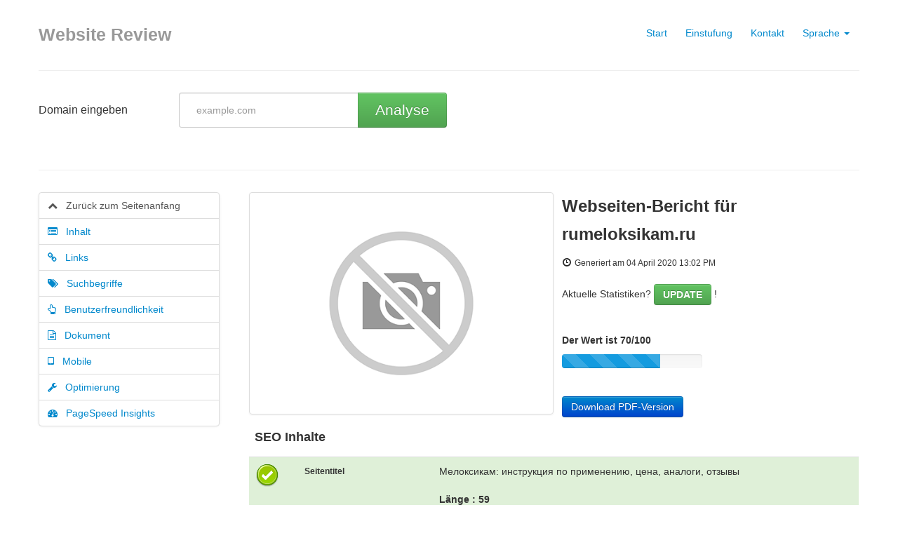

--- FILE ---
content_type: text/html; charset=UTF-8
request_url: http://review.netguides.eu/de/www/rumeloksikam.ru
body_size: 61377
content:
<!DOCTYPE html>
<html lang="de">
<head>
<meta charset="utf-8">
<meta name="keywords" content="Webseiten-Bericht | rumeloksikam.ru" />
<meta name="description" content="Webseiten-Bericht | rumeloksikam.ru" />
<meta property="og:title" content="Webseiten-Bericht | rumeloksikam.ru" />
<meta property="og:description" content="Webseiten-Bericht | rumeloksikam.ru" />
<meta property="og:url" content="http://review.netguides.eu/de/www/rumeloksikam.ru" />
<meta property="og:image" content="http://free.pagepeeker.com/v2/thumbs.php?size=l&url=rumeloksikam.ru" />
<link hreflang="da" rel="alternate" href="http://review.netguides.eu/da/www/rumeloksikam.ru" />
<link hreflang="en" rel="alternate" href="http://review.netguides.eu/en/www/rumeloksikam.ru" />
<link hreflang="es" rel="alternate" href="http://review.netguides.eu/es/www/rumeloksikam.ru" />
<link hreflang="fr" rel="alternate" href="http://review.netguides.eu/fr/www/rumeloksikam.ru" />
<link hreflang="it" rel="alternate" href="http://review.netguides.eu/it/www/rumeloksikam.ru" />
<link hreflang="nl" rel="alternate" href="http://review.netguides.eu/nl/www/rumeloksikam.ru" />
<link hreflang="pt" rel="alternate" href="http://review.netguides.eu/pt/www/rumeloksikam.ru" />
<link hreflang="ru" rel="alternate" href="http://review.netguides.eu/ru/www/rumeloksikam.ru" />
<link rel="stylesheet" type="text/css" href="http://review.netguides.eu/css/font-awesome.min.css" />
<script type="text/javascript" src="/assets/c43f0cbe/jquery.min.js"></script>
<script type="text/javascript" src="http://review.netguides.eu/js/jquery.flot.js"></script>
<script type="text/javascript" src="http://review.netguides.eu/js/jquery.flot.pie.js"></script>
<script type="text/javascript" src="http://review.netguides.eu/js/bootstrap.min.js"></script>
<script type="text/javascript" src="http://review.netguides.eu/js/base.js"></script>
<script type="text/javascript">
/*<![CDATA[*/

			var _global = {
				baseUrl: 'http://review.netguides.eu',
				proxyImage: 0
			};
		

			window.cookieconsent_options = {
				learnMore: 'Erfahren Sie mehr',
				dismiss: 'OK',
				message: 'Wir verwenden Cookies, um Inhalte und Anzeigen zu personalisieren, Funktionen für soziale Medien anbieten zu können und die Zugriffe auf unsere Website zu analysieren. Außerdem geben wir Informationen zu Ihrer Nutzung unserer Website an unsere Partner für soziale Medien, Werbung und Analysen weiter.',
				theme:'dark-top',
				link: 'http://www.google.com/intl/de/policies/privacy/partners/'
			};
		
/*]]>*/
</script>
<title>Webseiten-Bericht | rumeloksikam.ru</title>
<link rel="icon" href="http://review.netguides.eu/favicon.ico" type="image/x-icon" />
<meta name="viewport" content="width=device-width, initial-scale=1.0">
<meta name="author" content="WebFactories.de">
<meta name="dc.language" content="de">
<link href="http://review.netguides.eu/css/bootstrap.min.css" rel="stylesheet">
<link href="http://review.netguides.eu/css/bootstrap-responsive.min.css" rel="stylesheet">
<link href="http://review.netguides.eu/css/app.css" rel="stylesheet">
<meta name="viewport" content="width=device-width, initial-scale=1, maximum-scale=1">
<!--[if lt IE 9]>
<script src="http://html5shim.googlecode.com/svn/trunk/html5.js"></script>
<![endif]-->
<!--[if lte IE 8]>
<script language="javascript" type="text/javascript" src="http://review.netguides.eu/js/excanvas.min.js"></script>
<![endif]-->
</head>

<body>

<div class="container-narrow">

<div class="masthead">
<ul class="nav nav-pills pull-right">
<li><a href="http://review.netguides.eu">Start</a></li>
<li><a href="http://review.netguides.eu/de/rating">Einstufung</a></li>
<li><a href="http://review.netguides.eu/de/contact">Kontakt</a></li>
<li class="dropdown">
<a class="dropdown-toggle" id="drop5" role="button" data-toggle="dropdown" href="#">Sprache <b class="caret"></b></a>
<ul id="menu3" class="dropdown-menu" role="menu" aria-labelledby="drop5">
<li role="presentation">
<a href="http://review.netguides.eu/da/www/rumeloksikam.ru">Dansk</a></li>
<li role="presentation">
<a href="http://review.netguides.eu/en/www/rumeloksikam.ru">English</a></li>
<li role="presentation">
<a href="http://review.netguides.eu/es/www/rumeloksikam.ru">Español</a></li>
<li role="presentation">
<a href="http://review.netguides.eu/fr/www/rumeloksikam.ru">Français</a></li>
<li role="presentation">
<a href="http://review.netguides.eu/it/www/rumeloksikam.ru">Italiano</a></li>
<li role="presentation">
<a href="http://review.netguides.eu/nl/www/rumeloksikam.ru">Nederlands</a></li>
<li role="presentation">
<a href="http://review.netguides.eu/pt/www/rumeloksikam.ru">Português</a></li>
<li role="presentation">
<a href="http://review.netguides.eu/ru/www/rumeloksikam.ru">Русский</a></li>
<li role="presentation" class="divider"></li>
<li role="presentation" class="disabled"><a tabindex="-1">Deutsch</a></li>
</ul>
</li></ul>
<h3 class="muted">Website Review</h3>
</div>


<hr>
<style type="text/css">
    .container-narrow { max-width: 1170px; }
</style>
<script type="text/javascript">
var addthis_config = {
      ui_language: "de"
}
function showPageSpeedForm() {
    var $form = $("#pagespeed_form");
    $("#pagespeed_tabs").prepend($form);
    $form.show();
}

$(document).ready(function(){
	dynamicThumbnail({285:'http://free.pagepeeker.com/v2/thumbs.php?size=l&url=rumeloksikam.ru'});
	var pie_data = [];
	pie_data[0] = {
		label: 'Externe Links : noFollow 0%',
		data: 0,
		color: '#6A93BA'
	};
	pie_data[1] = {
		label: 'Externe Links : nat&uuml;rliche Links 28.57%',
		data: 2,
		color: '#315D86'
	};
	pie_data[2] = {
		label: 'Interne Links 71.43%',
		data: 5,
		color: '#ddd'
	};

	drawPie();
	window.onresize = function(event) {
		drawPie();
	};

	function drawPie() {
		 $.plot($("#links-pie"), pie_data, {
			series: {
				pie: {
					show: true
				}
			}
		});
	}

	$('.collapse-task').click(function(){
		var p = $(this).parent(".task-list");
		p.find(".over-max").hide();
		$(this).hide();
		p.find('.expand-task').show();
	});

	$('.expand-task').click(function(){
		var p = $(this).parent(".task-list");
		p.find(".over-max").show();
		$(this).hide();
		p.find('.collapse-task').show();
	});

	$('#update_stat').click(function(){
		var href = $(this).attr("href");
		if(href.indexOf("#") < 0) {
			return true;
		}
		$('#upd_help').css('display','inline-block');
		$('#domain').val('rumeloksikam.ru');
	});

    $(".container-narrow").attr("id", "top");

	$("body").on("click", ".pdf_review", function() {
		$(this).hide();
        $(this).closest(".form-container").find(".download_form").fadeIn();
		return false;
	});

    $("body").scrollspy({
        target: '#leftCol',
        offset: 100
    });

    $("#affix-menu").affix({
        offset: {
            top: $("#affix-menu").offset().top
        }
    });

    $("#navbar-review-mobile").affix({
        offset: {
            top: $("#navbar-review-mobile").offset().top
        }
    });

    var animationTopOffset = screen.width <= 768 ? 50 : 10;
    $('#leftCol a[href*=#]').click(function() {
        if (location.pathname.replace(/^\//,'') == this.pathname.replace(/^\//,'') && location.hostname == this.hostname) {
            var target = $(this.hash);
            target = target.length ? target : $('[name=' + this.hash.slice(1) +']');
            if (target.length) {
                $('html,body').animate({
                    scrollTop: target.offset().top - animationTopOffset
                }, 500, function(){
                    $('.nav-collapse').collapse('hide');
                });
                return false;
            }
        }
    });

    
    
    function resizeMobileNav() {
        var $nav = $("#navbar-review-mobile");
        var $container = $(".container-narrow");
        $nav.css("width", $container.width());
    }
    if(screen.width <= 768) {
        resizeMobileNav();
        window.onresize = function() { resizeMobileNav() };
    }
});
</script>

<div class="row-fluid">
	<div class="span2" id="enter_domain">
		<p class="lead">Domain eingeben</p>
	</div>

	<div class="span10">
		<script type="text/javascript">
function papulateErrors (obj, errors) {
	for(var e in errors) {
		if(typeof(errors[e]) == 'object')
			papulateErrors(obj, errors[e])
		else
			obj.append(errors[e] + '<br/>');
	}
}

function request() {
    var domain = $("#domain");
    domain.val(domain.val().replace(/^https?:\/\//i,'').replace(/\/$/i, ''));
	var data = $("#website-form").serialize(),
			button = $("#submit"),
			errObj = $("#errors");
	errObj.hide();
	errObj.html('');
	button.attr("disabled", true);

    $("#progress-bar").toggleClass("hide");

    $.getJSON('/de/parse', data, function(response) {
		button.attr("disabled", false);
        $("#progress-bar").toggleClass("hide");

		// If response's type is string then all is ok, redirect to statistics
		if(typeof(response) == 'string') {
			document.location.href = response;
			return true;
		}
		// If it's object, then display errors
		papulateErrors(errObj, response);
		errObj.show();
	}).error(function(xhr, ajaxOptions, thrownError) {
		/*console.log(
		'xhr.status = ' + xhr.status + '\n' +
		'thrown error = ' + thrownError + '\n' +
		'xhr.responseText = ' + xhr.responseText + '\n' +
		'xhr.statusText = '  + xhr.statusText
		);*/
	});
}

$(document).ready(function() {
	$("#submit").click(function() {
		request();
		return false;
	});

	$("#website-form input").keypress(function(e) {
		if (e.keyCode == 13) {
			e.preventDefault();
			request();
			return false;
		}
	});
});
</script>

<form id="website-form">
<div class="input-append control-group">
<input class="website-input" name="Website[domain]" id="domain" placeholder="example.com" type="text">
<button class="btn btn-large btn-success analyseBtn" id="submit" type="button">Analyse</button>



<div id="progress-bar" class="hide">
    <br/>
    <div class="progress progress-striped active">
        <div class="bar" style="width: 100%;"></div>
    </div>
</div>
</div>

<span id="upd_help" class="help-inline"> &larr; Jetzt aktualisieren</span>
<div class="clearfix"></div>
<div class="error alert alert-error span4" id="errors" style="display:none"></div>
</form>	</div>
</div>

<hr />

<div class="row-fluid">
    <div class="span3" id="leftCol">
        <ul class="nav nav-tabs nav-stacked bs-docs-sidenav hidden-phone" id="affix-menu">
            <li>
                <a href="#top">
                    <i class="fa fa-chevron-up"></i>&nbsp;&nbsp; Zurück zum Seitenanfang                </a>
            </li>
            <li>
                <a href="#content">
                    <i class="fa fa-list-alt"></i>&nbsp;&nbsp; Inhalt                </a>
            </li>
            <li>
                <a href="#links">
                    <i class="fa fa-link"></i>&nbsp;&nbsp; Links                </a>
            </li>
            <li>
                <a href="#keywords">
                    <i class="fa fa-tags"></i>&nbsp;&nbsp; Suchbegriffe                </a>
            </li>
            <li>
                <a href="#usability">
                    <i class="fa fa-hand-o-up"></i>&nbsp;&nbsp; Benutzerfreundlichkeit                </a>
            </li>
            <li>
                <a href="#document">
                    <i class="fa fa-file-text-o"></i>&nbsp;&nbsp; Dokument                </a>
            </li>
            <li>
                <a href="#mobile">
                    <i class="fa fa-tablet"></i>&nbsp;&nbsp; Mobile                </a>
            </li>
                        <li>
                <a href="#optimization">
                    <i class="fa fa-wrench"></i>&nbsp;&nbsp; Optimierung                </a>
            </li>
                        <li>
                <a href="#page_speed">
                    <i class="fa fa-tachometer"></i>&nbsp;&nbsp; PageSpeed Insights                </a>
            </li>
        </ul>


        <div class="navbar visible-phone container-fullwidth" id="navbar-review-mobile">
            <div class="navbar-inner">
                <div class="container">

                    <!-- .btn-navbar is used as the toggle for collapsed navbar content -->
                    <a class="btn btn-navbar" data-toggle="collapse" data-target=".nav-collapse">
                        <span class="icon-bar"></span>
                        <span class="icon-bar"></span>
                        <span class="icon-bar"></span>
                    </a>

                    <!-- Be sure to leave the brand out there if you want it shown -->
                    <a class="brand" href="#">Navigation</a>

                    <!-- Everything you want hidden at 940px or less, place within here -->
                    <div class="nav-collapse collapse">
                        <ul class="nav nav-tabs nav-stacked bs-docs-sidenav">
                            <li>
                                <a href="#top">
                                    <i class="fa fa-chevron-up"></i>&nbsp;&nbsp; Zurück zum Seitenanfang                                </a>
                            </li>
                            <li>
                                <a href="#content">
                                    <i class="fa fa-list-alt"></i>&nbsp;&nbsp; Inhalt                                </a>
                            </li>
                            <li>
                                <a href="#links">
                                    <i class="fa fa-link"></i>&nbsp;&nbsp; Links                                </a>
                            </li>
                            <li>
                                <a href="#keywords">
                                    <i class="fa fa-tags"></i>&nbsp;&nbsp; Suchbegriffe                                </a>
                            </li>
                            <li>
                                <a href="#usability">
                                    <i class="fa fa-hand-o-up"></i>&nbsp;&nbsp; Benutzerfreundlichkeit                                </a>
                            </li>
                            <li>
                                <a href="#document">
                                    <i class="fa fa-file-text-o"></i>&nbsp;&nbsp; Dokument                                </a>
                            </li>
                            <li>
                                <a href="#mobile">
                                    <i class="fa fa-tablet"></i>&nbsp;&nbsp; Mobile                                </a>
                            </li>
                                                            <li>
                                    <a href="#optimization">
                                        <i class="fa fa-wrench"></i>&nbsp;&nbsp; Optimierung                                    </a>
                                </li>
                                                        <li>
                                <a href="#page_speed">
                                    <i class="fa fa-tachometer"></i>&nbsp;&nbsp; PageSpeed Insights                                </a>
                            </li>
                        </ul>
                    </div>

                </div>
            </div>
        </div>

    </div>
    <div class="span9">
        <div class="row-fluid">
            <div class="span6">
                <img class="thumbnail" id="thumb_285" src="http://review.netguides.eu/img/loader.gif" alt="rumeloksikam.ru" />
            </div>
            <div class="span6">
                <h1 class="h-review">Webseiten-Bericht f&uuml;r rumeloksikam.ru</h1>
                <i class="icon-time"></i>&nbsp;<small>Generiert am 04 April 2020 13:02 PM                </small><br/><br/>

                                    Aktuelle Statistiken? <a href="#enter_domain" class="btn btn-success" id="update_stat">UPDATE</a> !                    <br/><br/>
                
                <br/>
                <strong>Der Wert ist 70/100</strong>
                <br />
                <div class="progress progress-striped" style="margin-top:10px; width:200px;">
                    <div class="bar" style="width:70%;"></div>
                </div>

                <br/>

                                    <a href="/de/pdf-review/rumeloksikam.ru.pdf" class="btn btn-primary">
                        Download PDF-Version                    </a>
                            </div>
        </div>


        <!-- SEO Content -->
        <div class="row-fluid">
            <table class="table table-striped table-fluid">
                <thead>
                <tr>
                    <th colspan="3"><h4 id="content">SEO Inhalte</h4></th>
                </tr>
                </thead>
                <tbody>

                <!-- Title -->
                                <tr class="success">
                    <td>
                        <div class="adv-icon adv-icon-success"></div>
                    </td>
                    <td class="compare">
                        Seitentitel                    </td>
                    <td width="70%">
                        Мелоксикам: инструкция по применению, цена, аналоги, отзывы                        <br/><br/>
                        <strong>L&auml;nge : 59</strong>
                        <br/><br/>
                        Perfekt, denn Ihr Seitentitel enth&auml;lt zwischen 10 und 70 Anzahl Zeichen.                    </td>
                </tr>

                <!-- Description -->
                                <tr class="success">
                    <td>
                        <div class="adv-icon adv-icon-success"></div>
                    </td>
                    <td class="compare">
                        Seitenbeschreibung                    </td>
                    <td>
                        Мелоксикам - противовоспалительное для взрослых: инструкция по применению, цена, аналоги, отзывы. Полное описание препарата                        <br/><br/>
                        <strong>L&auml;nge : 123</strong>
                        <br/><br/>
                        Gro&szlig;artig, denn Ihre Seitenbeschreibung enth&auml;lt zwischen 70 und 160 Anzahl Zeichen.                    </td>
                </tr>

                <!-- Keywords -->
                                <tr class="error">
                    <td>
                        <div class="adv-icon adv-icon-error"></div>
                    </td>
                    <td class="compare">
                        Suchbegriffe                    </td>
                    <td>
                                                <br/><br/>
                        Nicht so gut. Wir konnten keine META-Suchbegriffe auf Ihrer Webseite finden. Benutzen Sie <a href="http://webmaster-tools.php5developer.com/meta-tags-generator.html" target="_blank">dieses kostenlose Werkzeug</a> um META-Suchbegriffe zu erzeugen.                    </td>
                </tr>

                <!-- Og properties -->
                                <tr class="success">

                    <td>
                        <div class="adv-icon adv-icon-success"></div>
                    </td>

                    <td class="compare">
                        Og META Eigenschaften                    </td>

                    <td>
                        Sehr gut, denn diese Webseite nutzt die Vorteile aus den Og Properties.                        <div class="task-list">
                                                            <table class="table table-striped table-fluid">
                                    <thead>
                                    <th>Eigenschaft</th>
                                    <th>Inhalt</th>
                                    </thead>
                                    <tbody>
                                                                            <tr class="over-max">
                                            <td>locale</td>
                                            <td style="white-space:pre-wrap">ru_RU</td>
                                        </tr>
                                                                            <tr class="over-max">
                                            <td>type</td>
                                            <td style="white-space:pre-wrap">website</td>
                                        </tr>
                                                                            <tr class="over-max">
                                            <td>title</td>
                                            <td style="white-space:pre-wrap">Мелоксикам: инструкция по применению, цена, аналоги, отзывы</td>
                                        </tr>
                                                                            <tr class="over-max">
                                            <td>description</td>
                                            <td style="white-space:pre-wrap">Мелоксикам - противовоспалительное для взрослых: инструкция по применению, цена, аналоги, отзывы. Полное описание препарата</td>
                                        </tr>
                                                                            <tr class="over-max">
                                            <td>url</td>
                                            <td style="white-space:pre-wrap">https://rumeloksikam.ru/</td>
                                        </tr>
                                                                            <tr class="over-max">
                                            <td>site_name</td>
                                            <td style="white-space:pre-wrap">Препарат «Мелоксикам»</td>
                                        </tr>
                                                                        </tbody>
                                </table>
                                <button class="expand-task btn btn-primary pull-right">Ausklappen</button>
                                <button class="collapse-task btn btn-primary pull-right">Einklappen</button>
                                                    </div>
                    </td>

                </tr>

                <!-- Headings -->
                <tr>
                    <td>
                        <div class="adv-icon adv-icon-neutral"></div>
                    </td>
                    <td class="compare">
                        &Uuml;berschriften                    </td>
                    <td>

                        <table class="table table-striped table-fluid">
                            <tbody>
                            <tr class="no-top-line">
                                                                    <td><strong>H1</strong></td>
                                                                    <td><strong>H2</strong></td>
                                                                    <td><strong>H3</strong></td>
                                                                    <td><strong>H4</strong></td>
                                                                    <td><strong>H5</strong></td>
                                                                    <td><strong>H6</strong></td>
                                                            </tr>
                            <tr>
                                                                    <td>1</td>
                                                                    <td>10</td>
                                                                    <td>7</td>
                                                                    <td>0</td>
                                                                    <td>0</td>
                                                                    <td>0</td>
                                                            </tr>
                            </tbody>
                        </table>

                        <div class="task-list">
                                                        <ul id="headings">
                                                                            <li >[H1] Мелоксикам: инструкция, состав, показания, действие, отзывы и цены</li>
                                                                                    <li >[H2] Мелоксикам: состав препарата</li>
                                                                                    <li >[H2] Дозировка, форма выпуска, производители и упаковка</li>
                                                                                    <li >[H2] Действие на организм и свойства Мелоксикама</li>
                                                                                    <li >[H2] Показания к применению</li>
                                                                                    <li >[H2] Противопоказания и побочные действия Мелоксикама</li>
                                                                                    <li class="over-max">[H2] Передозировка</li>
                                                                                    <li class="over-max">[H2] Инструкция по применению Милаксикама</li>
                                                                                    <li class="over-max">[H2] Цены Мелоксикама в аптеках</li>
                                                                                    <li class="over-max">[H2] Аналоги препарата Мелоксикам</li>
                                                                                    <li class="over-max">[H2] Видео про препарат Мелоксикам</li>
                                                                                    <li class="over-max">[H3] Всасывание, распределение и выведение из организма</li>
                                                                                    <li class="over-max">[H3] Можно ли применять Милаксикам беременным и при кормлении грудью</li>
                                                                                    <li class="over-max">[H3] Взаимодействие с другими препаратами</li>
                                                                                    <li class="over-max">[H3] Дозировка и режим приема</li>
                                                                                    <li class="over-max">[H3] Инструкция по приему для детей: дозировка и нормы</li>
                                                                                    <li class="over-max">[H3] Важные указания по применению</li>
                                                                                    <li class="over-max">[H3] Можно ли купить без рецепта?</li>
                                                                    </ul>
                                                            <button class="expand-task btn btn-primary pull-right">Ausklappen</button>
                                <button class="collapse-task btn btn-primary pull-right">Einklappen</button>
                                                    </div>

                        
                    </td>
                </tr>

                <!-- Images -->
                                <tr class="error">
                    <td>
                        <div class="adv-icon adv-icon-error"></div>
                    </td>
                    <td class="compare">
                        Bilder                    </td>
                    <td>
                        Es konnten 11 Bilder auf dieser Webseite gefunden werden.                        <br/>
                        <br/>
                        Bei 1 Bilder(n) fehlt ein ALT-Attribut. F&uuml;gen Sie ALT-Attribute zu Ihren Bildern, um die Bedeutung der Bilder f&uuml;r Suchmaschinen zug&auml;nglich zu machen.                    </td>
                </tr>

                <!-- Text/HTML Ratio -->
                                <tr class="success ideal_ratio">
                    <td>
                        <div class="adv-icon adv-icon-success ideal_ratio"></div>
                    </td>
                    <td class="compare">
                        Text/HTML Verh&auml;ltnis                    </td>
                    <td>
                        Anteil : <strong>61%</strong>
                        <br/>
                        <br/>
                        Ideal! Das Text zu HTML Code Verh&auml;ltnis dieser Webseite ist zwischen 25 und 70 Prozent.                    </td>
                </tr>

                <!-- Flash -->
                                <tr class="success">
                    <td>
                        <div class="adv-icon adv-icon-success"></div>
                    </td>
                    <td class="compare">
                        Flash                    </td>
                    <td>
                        Perfekt, denn es wurde kein Flash auf Ihrer Webseite gefunden.                    </td>
                </tr>

                <!-- Iframe -->
                                <tr class="error">
                    <td>
                        <div class="adv-icon adv-icon-error"></div>
                    </td>
                    <td class="compare">
                        IFrame                    </td>
                    <td>
                        Schlecht, denn Sie verwenden IFrames auf Ihrer Webseite, die von Suchmaschinen nicht indexiert werden k&ouml;nnen.                    </td>
                </tr>

                </tbody>
            </table>
        </div>

        <br/>

<div style="text-align:center">
<script async src="//pagead2.googlesyndication.com/pagead/js/adsbygoogle.js"></script>
<!-- webfactories_hol_es -->
<ins class="adsbygoogle"
     style="display:block"
     data-ad-client="ca-pub-6812319501550970"
     data-ad-slot="1722256151"
     data-ad-format="auto"></ins>
<script>
(adsbygoogle = window.adsbygoogle || []).push({});
</script>

        <!-- SEO Links -->
        <div class="row-fluid">
            <table class="table table-striped table-fluid">
                <thead>
                <tr>
                    <th colspan="3"><h4 id="links">SEO Links</h4></th>
                </tr>
                </thead>
                <tbody>
                <!-- Friendly url -->
                                <tr class="success">
                    <td>
                        <div class="adv-icon adv-icon-success"></div>
                    </td>
                    <td class="compare">
                        URL Rewrite                    </td>
                    <td width="70%">
                        Gut. Ihre Links sind f&uuml;r Suchmaschinen gut lesbar (sprechende Links)!                    </td>
                </tr>

                <!-- Underscore -->
                                <tr class="success">
                    <td>
                        <div class="adv-icon adv-icon-success"></div>
                    </td>
                    <td class="compare">
                        Underscores in the URLs                    </td>
                    <td>
                        Perfekt! Wir haben keine Unterstriche in Ihren Links entdeckt.                    </td>
                </tr>

                <!-- In-page links -->
                                <tr>
                    <td>
                        <div class="adv-icon adv-icon-success"></div>
                    </td>
                    <td class="compare">
                        In-page links                    </td>
                    <td style="max-width:600px">
                        We found a total of 7 links including 1 link(s) to files
                        <br/>
                        <br/>

                        <div id="links-pie" class="row-fluid" style="max-width:600px;height:200px;"></div>

                        <br/>
                        <br/>


                        <div class="task-list row-fluid">
                            <table class="table table-striped table-fluid">
                                <thead>
                                <th width="60%">Anker</th>
                                <th width="20%">Typ</th>
                                <th width="20%">Nat&uuml;rlich</th>
                                </thead>
                                <tbody>
                                                                    <tr >
                                        <td>
                                            <a href="http://review.netguides.eu/redirect.php?url=http%3A%2F%2Frumeloksikam.ru%2F%23main" target="_blank">
                                                Перейти к контенту                                            </a>
                                        </td>
                                        <td>intern</td>
                                        <td>nat&uuml;rliche Links</td>
                                    </tr>
                                                                    <tr >
                                        <td>
                                            <a href="http://review.netguides.eu/redirect.php?url=https%3A%2F%2Fwww.youtube.com%2Fwatch%3Fv%3DzsvXNv7GkBM" target="_blank">
                                                Видео                                            </a>
                                        </td>
                                        <td>extern</td>
                                        <td>nat&uuml;rliche Links</td>
                                    </tr>
                                                                    <tr >
                                        <td>
                                            <a href="http://review.netguides.eu/redirect.php?url=http%3A%2F%2Frumeloksikam.ru%2Fassets%2Finstrukciya.pdf" target="_blank">
                                                Инструкция (.pdf)                                            </a>
                                        </td>
                                        <td>intern</td>
                                        <td>nat&uuml;rliche Links</td>
                                    </tr>
                                                                    <tr >
                                        <td>
                                            <a href="http://review.netguides.eu/redirect.php?url=https%3A%2F%2Fwww.aptekarsk.ru%2Fflavor%2Fmeds%2F%23%21%2Fmap%2Fsearch%2F%D0%9C%D0%B5%D0%BB%D0%BE%D0%BA%D1%81%D0%B8%D0%BA%D0%B0%D0%BC" target="_blank">
                                                Где купить?                                            </a>
                                        </td>
                                        <td>extern</td>
                                        <td>nat&uuml;rliche Links</td>
                                    </tr>
                                                                    <tr >
                                        <td>
                                            <a href="http://review.netguides.eu/redirect.php?url=https%3A%2F%2Frumeloksikam.ru%2Fcontacti" target="_blank">
                                                Контакты                                            </a>
                                        </td>
                                        <td>intern</td>
                                        <td>nat&uuml;rliche Links</td>
                                    </tr>
                                                                    <tr >
                                        <td>
                                            <a href="http://review.netguides.eu/redirect.php?url=http%3A%2F%2Frumeloksikam.ru%2F%23" target="_blank">
                                                скрыть                                            </a>
                                        </td>
                                        <td>intern</td>
                                        <td>nat&uuml;rliche Links</td>
                                    </tr>
                                                                    <tr class="over-max">
                                        <td>
                                            <a href="http://review.netguides.eu/redirect.php?url=https%3A%2F%2Frumeloksikam.ru%2Fpolitika" target="_blank">
                                                Политика конфиденциальности                                            </a>
                                        </td>
                                        <td>intern</td>
                                        <td>nat&uuml;rliche Links</td>
                                    </tr>
                                                                </tbody>
                            </table>

                                                            <button class="expand-task btn btn-primary pull-right">Ausklappen</button>
                                <button class="collapse-task btn btn-primary pull-right">Einklappen</button>
                                                    </div>

                    </td>
                </tr>

                </tbody>
            </table>
        </div>

<div style="text-align:center">
<script src="https://clix.superclix.de/multi.php?id=wetwetwet&typ=standard&weite=468&hoehe=60"></script>
</div>

        <!-- SEO Keywords -->

        <div class="row-fluid">
            <table class="table table-striped table-fluid">
                <thead>
                <tr>
                    <th colspan="3"><h4 id="keywords">SEO Suchbegriffe</h4></th>
                </tr>
                </thead>
                <tbody>
                <!-- Tag cloud -->
                <tr>
                    <td class="adv-icon">
                        <div class="adv-icon adv-icon-neutral"></div>
                    </td>
                    <td class="compare">
                        Suchbegriffswolke                    </td>
                    <td class="cloud-container">
                                                    <span class="grade-3">применению</span>
                                                    <span class="grade-5">при</span>
                                                    <span class="grade-5">мелоксикам</span>
                                                    <span class="grade-3">инструкция</span>
                                                    <span class="grade-4">препарата</span>
                                                    <span class="grade-2">лекарства</span>
                                                    <span class="grade-3">дозировка</span>
                                                    <span class="grade-3">для</span>
                                                    <span class="grade-3">мелоксикама</span>
                                                    <span class="grade-4">препарат</span>
                                            </td>
                </tr>

                <!-- Keywords Consistency -->
                                <tr>
                    <td>
                        <div class="adv-icon adv-icon-neutral"></div>
                    </td>
                    <td class="compare">
                        Keywords Consistency                    </td>
                    <td>

                        <table class="table table-striped table-fluid">
                            <thead>
                            <th>Suchbegriff</th>
                            <th>Inhalt</th>
                            <th>Seitentitel</th>
                            <th>Suchbegriffe</th>
                            <th>Seitenbeschreibung</th>
                            <th>&Uuml;berschriften</th>
                            </thead>
                            <tbody>
                                                            <tr>
                                    <td>мелоксикам</td>
                                    <td>22</td>
                                    <td><img src="http://review.netguides.eu/img/isset_1.png" /></td>
                                    <td><img src="http://review.netguides.eu/img/isset_0.png" /></td>
                                    <td><img src="http://review.netguides.eu/img/isset_1.png" /></td>
                                    <td><img src="http://review.netguides.eu/img/isset_1.png" /></td>
                                </tr>
                                                            <tr>
                                    <td>при</td>
                                    <td>19</td>
                                    <td><img src="http://review.netguides.eu/img/isset_1.png" /></td>
                                    <td><img src="http://review.netguides.eu/img/isset_0.png" /></td>
                                    <td><img src="http://review.netguides.eu/img/isset_1.png" /></td>
                                    <td><img src="http://review.netguides.eu/img/isset_1.png" /></td>
                                </tr>
                                                            <tr>
                                    <td>препарата</td>
                                    <td>17</td>
                                    <td><img src="http://review.netguides.eu/img/isset_0.png" /></td>
                                    <td><img src="http://review.netguides.eu/img/isset_0.png" /></td>
                                    <td><img src="http://review.netguides.eu/img/isset_1.png" /></td>
                                    <td><img src="http://review.netguides.eu/img/isset_1.png" /></td>
                                </tr>
                                                            <tr>
                                    <td>препарат</td>
                                    <td>15</td>
                                    <td><img src="http://review.netguides.eu/img/isset_0.png" /></td>
                                    <td><img src="http://review.netguides.eu/img/isset_0.png" /></td>
                                    <td><img src="http://review.netguides.eu/img/isset_1.png" /></td>
                                    <td><img src="http://review.netguides.eu/img/isset_1.png" /></td>
                                </tr>
                                                            <tr>
                                    <td>для</td>
                                    <td>13</td>
                                    <td><img src="http://review.netguides.eu/img/isset_0.png" /></td>
                                    <td><img src="http://review.netguides.eu/img/isset_0.png" /></td>
                                    <td><img src="http://review.netguides.eu/img/isset_1.png" /></td>
                                    <td><img src="http://review.netguides.eu/img/isset_1.png" /></td>
                                </tr>
                                                        </tbody>
                        </table>

                    </td>
                </tr>

                </tbody>
            </table>
        </div>

<div style="text-align:center">
<div class="zx_15ED7564F38A8D95DFA2 zx_mediaslot">
    <script type="text/javascript">
        window._zx = window._zx || [];
        window._zx.push({"id":"15ED7564F38A8D95DFA2"});

        (function(d) {
            var s = d.createElement("script"); s.async = true; 
        	s.src = (d.location.protocol == "https:" ? "https:" : "http:") + "//static.zanox.com/scripts/zanox.js";
        	var a = d.getElementsByTagName("script")[0]; a.parentNode.insertBefore(s, a);
        }(document));
    </script>
</div>
</div>

        <div class="row-fluid">
            <!-- Usability -->
            <table class="table table-striped table-fluid">
                <thead>
                <tr>
                    <th colspan="3"><h4 id="usability">Benutzerfreundlichkeit</h4></th>
                </tr>
                </thead>
                <tbody>

                <!-- Url -->
                <tr>
                    <td class="adv-icon">
                        <div class="adv-icon adv-icon-neutral"></div>
                    </td>
                    <td class="compare">
                        URL                    </td>
                    <td width="70%">
                        Domain : rumeloksikam.ru                        <br />
                        L&auml;nge : 15                    </td>
                </tr>

                <!-- Favicon -->
                                <tr class="success">
                    <td>
                        <div class="adv-icon adv-icon-neutral"></div>
                    </td>
                    <td class="compare">
                        Favoriten Icon                    </td>
                    <td>
                        Gut. Die Webseite hat ein Favicon.                    </td>
                </tr>

                <!-- Printability -->
                                <tr class="error">
                    <td>
                        <div class="adv-icon adv-icon-error"></div>
                    </td>
                    <td class="compare">
                        Druckeigenschaften                    </td>
                    <td>
                        Es konnten keine druckfreundlichen CSS-Angaben gefunden werden.                    </td>
                </tr>

                <!-- Language -->
                                <tr class="success">
                    <td>
                        <div class="adv-icon adv-icon-success"></div>
                    </td>
                    <td class="compare">
                        Sprache                    </td>
                    <td>
                        Gut, denn Sie haben in den META-Elementen eine Sprache deklariert: ru.                    </td>
                </tr>

                <!-- Dublin Core -->
                                <tr class="error">
                    <td>
                        <div class="adv-icon adv-icon-error"></div>
                    </td>
                    <td class="compare">
                        Dublin Core                    </td>
                    <td>
                        Diese Webseite nutzt nicht die Vorteile der Dublin Core Elemente.                    </td>
                </tr>

                </tbody>
            </table>
        </div>

<div style="text-align:center">
<script async src="//pagead2.googlesyndication.com/pagead/js/adsbygoogle.js"></script>
<!-- webfactories_hol_es -->
<ins class="adsbygoogle"
     style="display:block"
     data-ad-client="ca-pub-6812319501550970"
     data-ad-slot="1722256151"
     data-ad-format="auto"></ins>
<script>
(adsbygoogle = window.adsbygoogle || []).push({});
</script>

        <div class="row-fluid">
            <!-- Document -->
            <table class="table table-striped table-fluid">
                <thead>
                <tr>
                    <th colspan="3"><h4 id="document">Dokument</h4></th>
                </tr>
                </thead>
                <tbody>

                <!-- Doctype -->
                                <tr class="error">
                    <td class="adv-icon">
                        <div class="adv-icon adv-icon-error"></div>
                    </td>
                    <td class="compare">
                        Doctype                    </td>
                    <td>
                        Fehlender Doctype                    </td>
                </tr>

                <!-- Encoding -->
                                <tr class="success">
                    <td>
                        <div class="adv-icon adv-icon-success"></div>
                    </td>
                    <td class="compare">
                        Verschl&uuml;sselung                    </td>
                    <td>
                        Perfekt, denn Ihre Webseite deklariert einen Zeichensatz: UTF-8.                    </td>
                </tr>

                <!-- W3C Validity -->
                                <tr class="error">
                    <td>
                        <div class="adv-icon adv-icon-error"></div>
                    </td>
                    <td class="compare">
                        W3C Validit&auml;t                    </td>
                    <td>
                        Fehler : 6                        <br/>
                        Warnungen : 1                    </td>
                </tr>

                <!-- Email Privacy -->
                                <tr class="success">
                    <td>
                        <div class="adv-icon adv-icon-success"></div>
                    </td>
                    <td class="compare">
                        E-Mail Datenschutz                    </td>
                    <td>
                        Sehr gut, denn es wurde keine E-Mail Adresse im Klartext auf Ihrer Webseite gefunden.                    </td>
                </tr>

                <!-- Deprecated -->
                                <tr class="success">
                    <td>
                        <div class="adv-icon adv-icon-success"></div>
                    </td>
                    <td class="compare">
                        Veraltetes HTML                    </td>
                    <td width="70%">
                                                Sehr gut! Sie verwenden aktuelle HTML Tags in Ihrem Webseitenquelltext.                    </td>
                </tr>

                <!-- Speed Tips -->
                <tr>
                    <td>
                        <div class="adv-icon adv-icon-neutral"></div>
                    </td>
                    <td class="compare">
                        Tipps zur Webseitengeschwindigkeit                    </td>
                    <td>

                        <table>
                            <tbody>

                            <tr class="no-top-line">
                                                                <td><img src="http://review.netguides.eu/img/isset_1.png" /></td>
                                <td>Sehr gut, denn Ihre Webseite benutzt keine verschachtelten Tabellen.</td>
                            </tr>

                            <tr>
                                                                <td><img src="http://review.netguides.eu/img/isset_0.png" /></td>
                                <td>Schlecht, denn es wurden CSS-Angaben in HTML-Elementen entdeckt. Diese Angaben sollten in ein entsprechendes CSS-Stylesheet verlagert werden.</td>
                            </tr>

                            <tr>
                                                                <td><img src="http://review.netguides.eu/img/isset_1.png" /></td>
                                <td>Gut, denn Ihre Webseite enth&auml;lt nur wenig CSS-Dateien.</td>
                            </tr>

                            <tr>
                                                                <td><img src="http://review.netguides.eu/img/isset_1.png" /></td>
                                <td>Perfekt, denn Ihre Webseite enth&auml;t nur wenig Javascript-Dateien.</td>
                            </tr>

                            <tr>
                                                                <td><img src="http://review.netguides.eu/img/isset_1.png" /></td>
                                <td>Gut! Sie nutzen die Vorteile von gzip.</td>
                            </tr>

                            </tbody>
                        </table>

                    </td>
                </tr>

                </tbody>
            </table>
        </div>

<div style="text-align:center">
<div class="zx_15ED7564F38A8D95DFA2 zx_mediaslot">
    <script type="text/javascript">
        window._zx = window._zx || [];
        window._zx.push({"id":"15ED7564F38A8D95DFA2"});

        (function(d) {
            var s = d.createElement("script"); s.async = true; 
        	s.src = (d.location.protocol == "https:" ? "https:" : "http:") + "//static.zanox.com/scripts/zanox.js";
        	var a = d.getElementsByTagName("script")[0]; a.parentNode.insertBefore(s, a);
        }(document));
    </script>
</div>
</div>

        <!-- Mobile Optimization -->
        <div class="row-fluid">
            <!-- Document -->
            <table class="table table-striped table-fluid">
                <thead>
                <tr>
                    <th colspan="3"><h4 id="mobile">Mobile</h4></th>
                </tr>
                </thead>
                <tbody>
                <!-- Mobile Optimization -->
                <tr>
                    <td class="adv-icon">
                        <div class="adv-icon adv-icon-neutral"></div>
                    </td>
                    <td class="compare">
                        Mobile Optimierung                    </td>
                    <td width="70%">

                        <table>
                            <tbody>

                            <tr class="no-top-line">
                                <td><img src="http://review.netguides.eu/img/isset_1.png" /></td>
                                <td>Apple Icon</td>
                            </tr>

                            <tr>
                                <td><img src="http://review.netguides.eu/img/isset_1.png" /></td>
                                <td>META Viewport Tag</td>
                            </tr>

                            <tr>
                                <td><img src="http://review.netguides.eu/img/isset_1.png" /></td>
                                <td>Flash Inhalt</td>
                            </tr>

                            </tbody>
                        </table>

                    </td>
                </tr>

                </tbody>
            </table>
        </div>


                <!-- Optimization -->
        <div class="row-fluid">
            <table class="table table-striped table-fluid">
                <thead>
                <tr>
                    <th colspan="3"><h4 id="optimization">Optimierung</h4></th>
                </tr>
                </thead>
                <tbody>

                <!-- Sitemap -->
                                <tr class="success">
                    <td class="adv-icon">
                        <div class="adv-icon adv-icon-success"></div>
                    </td>
                    <td class="compare">
                        XML-Sitemap                    </td>
                    <td>
                                                    Perfekt! Ihre Seite hat eine XML-Sitemap.<br><br>
                            <table class="table table-striped table-fluid">
                                <tbody>
                                                                    <tr>
                                        <td>
                                            http://rumeloksikam.ru/sitemap.xml                                        </td>
                                    </tr>
                                                                </tbody>
                            </table>
                                            </td>
                </tr>

                <!-- Robots -->
                                <tr class="success">
                    <td>
                        <div class="adv-icon adv-icon-success"></div>
                    </td>
                    <td class="compare">
                        Robots.txt                    </td>
                    <td>
                                                    http://rumeloksikam.ru/robots.txt                            <br><br>
                            Sehr gut! Ihre Webseite enthält eine robots.txt-Datei.                                            </td>
                </tr>

                <!-- Analytics support -->
                                <tr class="error">
                    <td>
                        <div class="adv-icon adv-icon-error"></div>
                    </td>
                    <td class="compare">
                        Analytics                    </td>
                    <td>
                                                    <strong>Fehlt</strong>
                            <br><br>
                            Wir haben nicht ein Analyse-Tool auf dieser Website installiert zu erkennen. <br><br>Webanalyse erlaubt die Quantifizierung der Besucherinteraktionen mit Ihrer Seite. Insofern sollte zumindest ein Analysetool installiert werden. Um die Befunde abzusichern, empfiehlt sich das parallele Verwenden eines zweiten Tools.                                            </td>
                </tr>

                </tbody>
            </table>
        </div>
                
        <div style="text-align:center">
<script async src="//pagead2.googlesyndication.com/pagead/js/adsbygoogle.js"></script>
<!-- webfactories_hol_es -->
<ins class="adsbygoogle"
     style="display:block"
     data-ad-client="ca-pub-6812319501550970"
     data-ad-slot="1722256151"
     data-ad-format="auto"></ins>
<script>
(adsbygoogle = window.adsbygoogle || []).push({});
</script>
</div>

        <h4 id="page_speed">PageSpeed Insights</h4>
        <hr>

                    <div class="form-container" id="pagespeed_form" style="display: none">
                                    <a href="/websitestat/GeneratePageSpeed/domain/rumeloksikam.ru/language/de" class="btn btn-primary pull-right">
                        Download PDF-Version                    </a>
                            </div>
        
                    <div class="error alert alert-error" id="pagespeedErrors" style="display:none"></div>
            <div id="page-speed-result">
                <h5> Analyse läuft...</h5>
                <div class="progress progress-striped active">
                    <div class="bar" style="width: 100%;"></div>
                </div>
            </div>
            <script type="text/javascript">
                (function() {
                    function papulateErrors (obj, errors) {
                        for(var e in errors) {
                            if(typeof(errors[e]) == 'object')
                                papulateErrors(obj, errors[e])
                            else
                                obj.append(errors[e] + '<br/>');
                        }
                    }

                    $.getJSON("/parse/pagespeed/domain/rumeloksikam.ru/language/de", function(data){
                        var $errorObj = $("#pagespeedErrors");
                        var $result = $("#page-speed-result");

                        if(data.error) {
                            papulateErrors($errorObj, data.error);
                            $errorObj.show();
                            $result.empty();
                            return false;
                        }

                        $result.empty();
                        $result.html(data.content);
                        showPageSpeedForm();
                    });
                })();
            </script>
            </div>
</div>
<br>
<div style="text-align:center">
<script src="https://clix.superclix.de/multi.php?id=wetwetwet&typ=standard&weite=468&hoehe=60"></script>
</div>

<hr>

<div class="footer">
<p>
Programmierung und Entwicklung durch <strong><a href="http://webfactories.de">SITE Advanced WebFactories</a></strong>
</p>
Learn more about <a href="http://www.hsp.com.sg/services-search-engine-optimization/">seo singapore hsp</a> at www.hsp.com.sg/services-search-engine-optimization/
<br><a href="http://grafiker-augsburg.de">Webdesign</a>
<br>
Learn more about <a href="http://www.hsp.com.sg/services-search-engine-optimization/">seo singapore hsp</a> at www.hsp.com.sg/services-search-engine-optimization/
<br>
<a href="http://www.v-channel.com.sg">read more</a> for a dependable seller that will give you the digital marketing agency singapore you're looking for quickly and easily.
</div>

</div> <!-- /container -->
<script type="text/javascript" src="http://review.netguides.eu/js/cookieconsent.latest.min.js"></script>
</body>
</html>

--- FILE ---
content_type: text/html; charset=utf-8
request_url: https://www.google.com/recaptcha/api2/aframe
body_size: 257
content:
<!DOCTYPE HTML><html><head><meta http-equiv="content-type" content="text/html; charset=UTF-8"></head><body><script nonce="nnNOpxazzynIEJZScgDiaQ">/** Anti-fraud and anti-abuse applications only. See google.com/recaptcha */ try{var clients={'sodar':'https://pagead2.googlesyndication.com/pagead/sodar?'};window.addEventListener("message",function(a){try{if(a.source===window.parent){var b=JSON.parse(a.data);var c=clients[b['id']];if(c){var d=document.createElement('img');d.src=c+b['params']+'&rc='+(localStorage.getItem("rc::a")?sessionStorage.getItem("rc::b"):"");window.document.body.appendChild(d);sessionStorage.setItem("rc::e",parseInt(sessionStorage.getItem("rc::e")||0)+1);localStorage.setItem("rc::h",'1764522361228');}}}catch(b){}});window.parent.postMessage("_grecaptcha_ready", "*");}catch(b){}</script></body></html>

--- FILE ---
content_type: text/css
request_url: http://review.netguides.eu/css/app.css
body_size: 7417
content:
body {
	padding-top: 20px;
	padding-bottom: 40px;
}

/* Custom container */
.container-narrow {
	margin: 0 auto;
	max-width: 880px;
}
.container-narrow > hr {
	margin: 30px 0;
}

/* Main marketing message and sign up button */
.jumbotron {
	margin: 60px 0;
	text-align: center;
}
.jumbotron h1 {
	font-size: 72px;
	line-height: 1;
}

.analyseBtn {
	margin-right: 1px;
	font-size: 21px !important;
	padding: 14px 24px !important;
    -webkit-border-radius: 0 4px 4px 0 !important;
    -moz-border-radius: 0 4px 4px 0 !important;
    border-radius: 0 4px 4px 0 !important;
}

.website-input {
	border-right: none !important;
	margin-right: 1px;
	padding: 14px 24px !important;
}

.noFloat {
	float:none !important;
}
#errors {
	margin:0 auto 20px auto;
}
/* Supporting marketing content */
.marketing {
	margin: 60px 0;
}
.marketing p + h4 {
	margin-top: 28px;
}

textarea {
	width:auto !important;
}

div.form .errorSummary {
  color: #b94a48;
  background-color: #f2dede;
  border:1px solid #b94a48;
	padding: 7px 7px 12px 7px;
	margin: 0 0 20px 0;
	font-size: 0.9em;
	-webkit-border-radius: 4px;
	-moz-border-radius: 4px;
	border-radius: 4px;
}

div.form .errorMessage {
	color: red;
	font-size: 0.9em;
}

div.form .errorSummary p {
	margin: 0;
	padding: 5px;
}

div.form .errorSummary ul {
	margin: 0;
	padding: 0 0 0 20px;
}

input.error,
select.error,
textarea.error  {
  border-color: #b94a48;
  -webkit-box-shadow: inset 0 1px 1px rgba(0, 0, 0, 0.075);
     -moz-box-shadow: inset 0 1px 1px rgba(0, 0, 0, 0.075);
          box-shadow: inset 0 1px 1px rgba(0, 0, 0, 0.075);
  color: #b94a48;
}

input.error:focus,
select.error:focus,
textarea.error:focus {
  border-color: #953b39;
  -webkit-box-shadow: inset 0 1px 1px rgba(0, 0, 0, 0.075), 0 0 6px #d59392;
     -moz-box-shadow: inset 0 1px 1px rgba(0, 0, 0, 0.075), 0 0 6px #d59392;
          box-shadow: inset 0 1px 1px rgba(0, 0, 0, 0.075), 0 0 6px #d59392;
}
/*.no-top-line*/
.table td {
	padding:10px;
}
.no-top-line td {
	border-top: none !important;
}
.lead {
	margin: 10px 0 10px !important;
	font-size:16px;
}
.over-max, .collapse-task { display: none; }
.stat-td #website-form .error { margin-left: 0 !important; }
.stat-td #website-form { margin-bottom:0 !important; }
.h-review { font-size:24px; margin-top:0 !important; }
#update_stat { font-weight:bold; cursor:pointer; }
#upd_help {
	font-size:16px;
	padding-left:10px;
    vertical-align: top;
    margin-top: 15px;
	display:none;
}
.marketing-img {
	padding:4px;
	margin:0 10px 5px 0;
}
.compare {
	font-size:12px;
	font-weight:bold;
}
.adv-icon {
	width:32px;
	height:32px;
}
.adv-icon-warning { background:url(../img/warning.png) no-repeat;}
.adv-icon-success { background:url(../img/success.png) no-repeat;}
.adv-icon-error { background:url(../img/error.png) no-repeat;}
.adv-icon-neutral { background:url(../img/neutral.png) no-repeat;}
.cloud-container .grade-1{font-weight:300;font-size:12px;color:rgba(0, 0, 0, 0.5);}
.cloud-container .grade-2{font-weight:300;font-size:14px;color:rgba(0, 0, 0, 0.6);}
.cloud-container .grade-3{font-size:18px;color:rgba(0, 0, 0, 0.7);}
.cloud-container .grade-4{font-size:20px;color:#315d86;}
.cloud-container .grade-5{font-weight:600;font-size:24px;color:#315d86;}
.rating_ico {
 width:205px !important;
 height:154px !important;
}

.recaptchatable .recaptcha_r1_c1,
.recaptchatable .recaptcha_r3_c1,
.recaptchatable .recaptcha_r3_c2,
.recaptchatable .recaptcha_r7_c1,
.recaptchatable .recaptcha_r8_c1,
.recaptchatable .recaptcha_r3_c3,
.recaptchatable .recaptcha_r2_c1,
.recaptchatable .recaptcha_r4_c1,
.recaptchatable .recaptcha_r4_c2,
.recaptchatable .recaptcha_r4_c4,
.recaptchatable .recaptcha_image_cell {
	background: none !important;
}

#recaptcha_table {
	width:100%;
}

#recaptcha_image,
#recaptcha_challenge_field_holder,
.recaptcha_input_area,
.recaptcha_image_cell,
.recaptcha_input_area input {
	width:220px !important;
}

.download_form {
	display: none;
}
#affix-menu.affix,
.screenshot.affix {
    position: fixed;
    top: 20px;
}
.screenshot.affix-bottom {
    position: relative;
}
#navbar-review-mobile.affix {
    position: fixed;
    top: 0;
}
.score-label {
    font-size: 20px;
    padding: 10px;
    margin-bottom: 10px;
    margin-top: 20px;
}
.score-label:first-child {
    margin-top: 0;
}
.score-header {
    font-size: 18px;
}
.advice-caret {
    color: #333;
    margin-right: 5px;
}
.advice-title {
    font-size: 16px;
    font-weight: normal;
    margin-bottom: 5px;
}
.advice-container { margin-bottom: 20px; }
.impact-title { font-size: 16px; margin-bottom: 12px }
.screenshot {
    height: 485px;
    margin-top: 30px;
    position: relative;
    width: 250px;
}
.screenshot.mobile {
    background: url(../img/mobile.png) no-repeat;
}
.screenshot.mobile .screenshot-img-container {
    width: 225px;
    height: 375px;
    clip: rect(0,225px,375px,0);
    top: 54px;
    left: 12px;
    right: 13px;
}
.screenshot.desktop .screenshot-img-container {
    width: 181px;
    height: 121px;
    clip: rect(0,181px,121px,0);
    top: 45px;
    left: 32px;
}
.screenshot.desktop {
    background: url(../img/desktop.png) no-repeat;
    height: 220px;
}

.screenshot-img-container {
    position: absolute;
    margin: 0;
    padding: 0;
    overflow: hidden;
}
ul.url-block {
    background-color: #fff;
    max-height: 324px;
    overflow-x: hidden;
    overflow-y: auto;
    padding-left: 0;
    margin-left: 0;
}
ul.url-block li {
    border-top: 1px #ccc dashed;
    list-style: none;
    padding: 3px;
    word-wrap: break-word;
}
ul.url-block li:first-child {
    border-top: none;
}
.group-divider:last-child {
    display: none;
}

/* Sidenav for Docs
-------------------------------------------------- */

.bs-docs-sidenav {
    width: 228px;
    background-color: #fff;
    -webkit-border-radius: 6px;
    -moz-border-radius: 6px;
    border-radius: 6px;
    -webkit-box-shadow: 0 1px 4px rgba(0,0,0,.065);
    -moz-box-shadow: 0 1px 4px rgba(0,0,0,.065);
    box-shadow: 0 1px 4px rgba(0,0,0,.065);
}

/* Desktop large
------------------------- */
@media (min-width: 1200px) {
    .bs-docs-sidenav {
        width: 258px;
    }
    .bs-docs-sidenav > li > a {
        width: 230px \9; /* Override the previous IE8-9 hack */
    }
}

/* Desktop
------------------------- */
@media (max-width: 980px) {

    /* When affixed, space properly */
    .bs-docs-sidenav {
        top: 0;
        width: 218px;
        margin-top: 30px;
        margin-right: 0;
    }
}

/* Tablet to desktop
------------------------- */
@media (min-width: 768px) and (max-width: 979px) {
    /* Adjust sidenav width */
    .bs-docs-sidenav {
        width: 166px;
        margin-top: 20px;
    }
    .bs-docs-sidenav.affix {
        top: 0;
    }
}

@media (min-width: 768px) {
    .screenshot {
        float: right;
    }
}
/* Tablet
------------------------- */
@media (max-width: 767px) {
    /* Sidenav */
    .bs-docs-sidenav {
        width: auto;
        margin-bottom: 20px;
    }
    .bs-docs-sidenav.affix {
        position: static;
        width: auto;
        top: 0;
    }
    #navbar-review-mobile.affix {
        width: 95%;
        overflow: hidden;
    }
    .screenshot {
        margin: 0 auto;
    }
}

@media (max-width: 480px) {
    #navbar-review-mobile.affix {
        width: 91%;
    }
}

/**
* RESPONSIVE RULES
*/
@media only screen and (min-width : 768px) {
    .compare {
        width: 172px;
    }
}

--- FILE ---
content_type: text/javascript
request_url: http://review.netguides.eu/js/base.js
body_size: 5054
content:
function dynamicThumbnail(url) {
    $.each(url, function(key, url) {
        var onReady = function(img, downloadUrl) {
            img.attr("src", downloadUrl);
            //console.log(downloadUrl);
            img.on("error", function() {
                onError(img);
            });
        };

        var onError = function(img) {
            img.attr("src", _global.baseUrl + "/img/not-available.png");
        };

        var image = $('#thumb_'+key);
        if(_global.proxyImage == 1) {
            var pp = new PagePeekerHelper(image, url, onReady, onError);
            pp.poll();
        } else {
            onReady(image, url);
        }
    });
}

$(document).ready(function(){
    $("a.disabled, li.disabled a").click(function(){
        return false;
    })
})

// Constructor
function PagePeekerHelper(image, url, onReady, onError) {
    $.ajaxSetup({ cache: false });
    this.proxy = _global.baseUrl+'/index.php/proxy?url={url}',
        this.url = url;
    this.parsed = this.parseUrl(url);
    this.onReady = onReady;
    this.onError = onError;
    this.image = image;
    this.pollTime = 10; // In seconds
    this.execLimit = 5; // If after x requests PP willn't response with status "Ready", then clear interval to avoid ddos attack.
};

PagePeekerHelper.prototype.parseUrl = function(url) {
    var parser = document.createElement('a'),
        searchObject = {},
        queries, split, i;
    // Let the browser do the work
    parser.href = url;
    // Convert query string to object
    queries = parser.search.replace(/^\?/, '').split('&');
    for(i = 0; i < queries.length; i++ ) {
        split = queries[i].split('=');
        searchObject[split[0]] = split[1];
    }
    return {
        protocol: parser.protocol,
        host: parser.host,
        hostname: parser.hostname,
        port: parser.port,
        pathname: parser.pathname,
        search: parser.search,
        searchObject: searchObject,
        hash: parser.hash
    };
};

PagePeekerHelper.prototype.getEntryPoint = function() {
    var host = this.parsed.hostname || 'free.pagepeeker.com';
    return host.split('.')[0];
};

PagePeekerHelper.prototype.conf = {
    reset: 'http://{entrypoint}.pagepeeker.com/v2/thumbs.php?size={size}&refresh=1&url={url}',
    poll: 'http://{entrypoint}.pagepeeker.com/v2/thumbs_ready.php?size={size}&url={url}',
    download: 'http://{entrypoint}.pagepeeker.com/v2/thumbs.php?size={size}&url={url}'
};

PagePeekerHelper.prototype.prepare = function(str, replacement) {
    for (var i in replacement) {
        str = str.replace(i, replacement[i]);
    }
    return str;
};

PagePeekerHelper.prototype.poll = function() {
    var self = this,
        size = this.parsed.searchObject.size || 'm',
        url = this.parsed.searchObject.url || '',
        params = {
            //'{entrypoint}': this.getEntryPoint(),
            '{entrypoint}': 'free',
            '{size}': size,
            '{url}': url
        },
        resetUrl = this.prepare(this.conf.reset, params),
        pollUrl = this.prepare(this.conf.poll, params),
        downloadUrl = this.prepare(this.conf.download, params),
        proxyReset = this.prepare(this.proxy, {
            '{url}': encodeURIComponent(resetUrl)
        }),
        proxyPoll = this.prepare(this.proxy, {
            '{url}': encodeURIComponent(pollUrl)
        }),
        proxyDownload = this.prepare(this.proxy, {
            '{url}': encodeURIComponent(downloadUrl)
        }),
        limit = this.execLimit,
        i = 0,
        isFirstCall = true;

    // Flush the image
    $.get(proxyReset, function() {
        //console.log("Reseting " + url);

        var pollUntilReady = function(cb) {
            //console.log("Polling " + url + " " + (i + 1) + " times");

            $.get(proxyPoll, function(data) {
                var isReady = data.IsReady || 0;
                if(isReady) {
                    //console.log("The " + url + " is ready: " + isReady);
                    self.onReady.apply(self, [self.image, downloadUrl]);
                    return true;
                }
                cb();
            }).fail(function() {
                //console.log('Failed to request local proxy script. Clearing the timeout');
                self.onError.apply(self, [self.image]);
            });
        };


        (function pollThumbnail() {
            var timeout = isFirstCall ? 0 : self.pollTime * 1000;
            setTimeout(function() {
                pollUntilReady(function() {
                    //console.log("Async " + url + " has done");
                    isFirstCall = false;
                    i++;
                    if(i < limit) {
                        pollThumbnail();
                    } else {
                        //console.log("Reached limit of reuqests for " + url);
                        self.onError.apply(self, [self.image]);
                    }
                });
            }, timeout);
        })();

    }).fail(function() {
        self.onError.apply(self, [self.image]);
    });
};
